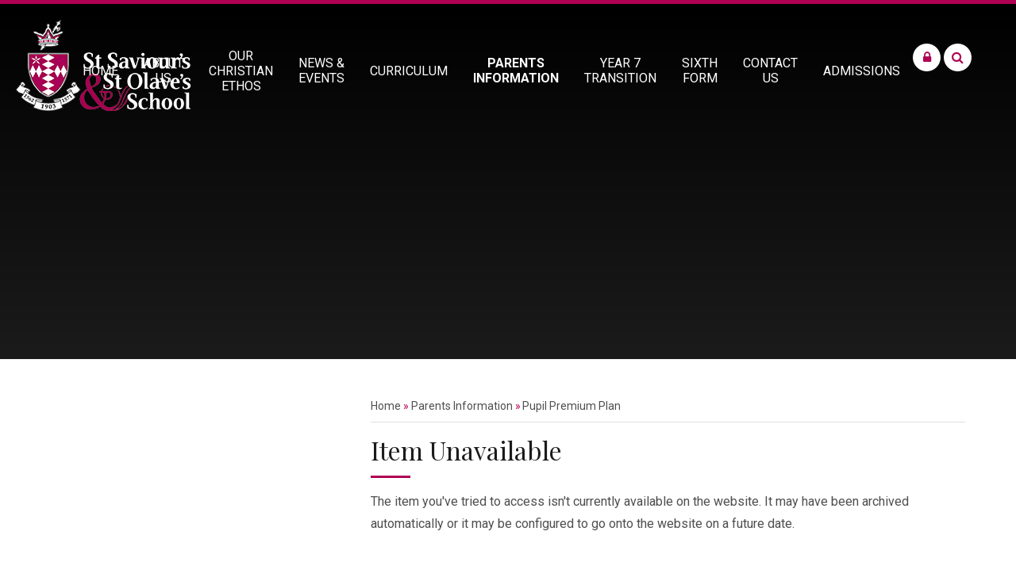

--- FILE ---
content_type: text/html
request_url: https://www.ssso.southwark.sch.uk/page/?title=Year+7+Literacy+and+Numeracy+Catch+Up+Funding&pid=364
body_size: 59214
content:

<!DOCTYPE html>
<!--[if IE 7]><html class="no-ios no-js lte-ie9 lte-ie8 lte-ie7" lang="en" xml:lang="en"><![endif]-->
<!--[if IE 8]><html class="no-ios no-js lte-ie9 lte-ie8"  lang="en" xml:lang="en"><![endif]-->
<!--[if IE 9]><html class="no-ios no-js lte-ie9"  lang="en" xml:lang="en"><![endif]-->
<!--[if !IE]><!--> <html class="no-ios no-js"  lang="en" xml:lang="en"><!--<![endif]-->
	<head>
		<meta http-equiv="X-UA-Compatible" content="IE=edge" />
		<meta http-equiv="content-type" content="text/html; charset=utf-8"/>
		
		<link rel="canonical" href="https://www.ssso.southwark.sch.uk/page/?title=Year+7+Literacy+and+Numeracy+Catch+Up+Funding&amp;pid=364">
		<link rel="stylesheet" integrity="sha512-+L4yy6FRcDGbXJ9mPG8MT/3UCDzwR9gPeyFNMCtInsol++5m3bk2bXWKdZjvybmohrAsn3Ua5x8gfLnbE1YkOg==" crossorigin="anonymous" referrerpolicy="no-referrer" media="screen" href="https://cdnjs.cloudflare.com/ajax/libs/font-awesome/4.5.0/css/font-awesome.min.css?cache=260112">
<!--[if IE 7]><link rel="stylesheet" media="screen" href="https://cdn.juniperwebsites.co.uk/_includes/font-awesome/4.2.0/css/font-awesome-ie7.min.css?cache=v4.6.56.3">
<![endif]-->
		<title>Item Unavailable - St Saviour's & St Olave's School</title>
		
<!--[if IE]>
<script>
console = {log:function(){return;}};
</script>
<![endif]-->

<script>
	var boolItemEditDisabled;
	var boolLanguageMode, boolLanguageEditOriginal;
	var boolViewingConnect;
	var boolConnectDashboard;
	var displayRegions = [];
	var intNewFileCount = 0;
	strItemType = "page";
	strSubItemType = "page";

	var featureSupport = {
		tagging: false,
		eventTagging: false
	};
	var boolLoggedIn = false;
boolAdminMode = false;
	var boolSuperUser = false;
strCookieBarStyle = 'none';
	intParentPageID = "363";
	intCurrentItemID = 364;
	var intCurrentCatID = "";
boolIsHomePage = false;
	boolItemEditDisabled = true;
	boolLanguageEditOriginal=true;
	strCurrentLanguage='en-gb';	strFileAttachmentsUploadLocation = 'bottom';	boolViewingConnect = false;	boolConnectDashboard = false;	var objEditorComponentList = {};

</script>

<script src="https://cdn.juniperwebsites.co.uk/admin/_includes/js/mutation_events.min.js?cache=v4.6.56.3"></script>
<script src="https://cdn.juniperwebsites.co.uk/admin/_includes/js/jquery/jquery.js?cache=v4.6.56.3"></script>
<script src="https://cdn.juniperwebsites.co.uk/admin/_includes/js/jquery/jquery.prefilter.js?cache=v4.6.56.3"></script>
<script src="https://cdn.juniperwebsites.co.uk/admin/_includes/js/jquery/jquery.query.js?cache=v4.6.56.3"></script>
<script src="https://cdn.juniperwebsites.co.uk/admin/_includes/js/jquery/js.cookie.js?cache=v4.6.56.3"></script>
<script src="/_includes/editor/template-javascript.asp?cache=260112"></script>
<script src="/admin/_includes/js/functions/minified/functions.login.new.asp?cache=260112"></script>

  <script>

  </script>
<link href="https://www.ssso.southwark.sch.uk/feeds/pages.asp?pid=364&lang=en" rel="alternate" type="application/rss+xml" title="St Saviour's & St Olave's School - Year 7 Literacy and Numeracy Catch Up Funding - Page Updates"><link href="https://www.ssso.southwark.sch.uk/feeds/comments.asp?title=Year 7 Literacy and Numeracy Catch Up Funding&amp;item=page&amp;pid=364" rel="alternate" type="application/rss+xml" title="St Saviour's & St Olave's School - Year 7 Literacy and Numeracy Catch Up Funding - Page Comments"><link rel="stylesheet" media="screen" href="/_site/css/main.css?cache=260112">


	<meta name="mobile-web-app-capable" content="yes">
	<meta name="apple-mobile-web-app-capable" content="yes">
	<meta name="viewport" content="width=device-width, initial-scale=1, minimum-scale=1, maximum-scale=1">

	<link rel="author" href="/humans.txt">
	<link rel="icon" href="/_site/images/favicons/favicon.ico">
	<link rel="apple-touch-icon" href="/_site/images/favicons/favicon.png">
	<link href='https://fonts.googleapis.com/css?family=Roboto:300,300italic,400,400italic,700,700italic,900,900italic|Playfair+Display:400,400italic,700,700italic' rel='stylesheet' type='text/css'>

	<meta name="google-site-verification" content="o00kQ8D0ffzaHlC2ApFnfuIaTE9tcNPUDL9mQS7mnSY" />
	<link rel="stylesheet" href="/_site/css/print.css" type="text/css" media="print">

	<script type="text/javascript">
	var iOS = ( navigator.userAgent.match(/(iPad|iPhone|iPod)/g) ? true : false );
	if (iOS) { $('html').removeClass('no-ios').addClass('ios'); }
	</script>

<link rel="stylesheet" media="screen" href="https://cdn.juniperwebsites.co.uk/_includes/css/content-blocks.css?cache=v4.6.56.3">
<link rel="stylesheet" media="screen" href="/_includes/css/cookie-colour.asp?cache=260112">
<link rel="stylesheet" media="screen" href="https://cdn.juniperwebsites.co.uk/_includes/css/cookies.css?cache=v4.6.56.3">
<link rel="stylesheet" media="screen" href="https://cdn.juniperwebsites.co.uk/_includes/css/cookies.advanced.css?cache=v4.6.56.3">
<link rel="stylesheet" media="screen" href="https://cdn.juniperwebsites.co.uk/_includes/css/overlord.css?cache=v4.6.56.3">
<link rel="stylesheet" media="screen" href="https://cdn.juniperwebsites.co.uk/_includes/css/templates.css?cache=v4.6.56.3">
<link rel="stylesheet" media="screen" href="/_site/css/attachments.css?cache=260112">
<link rel="stylesheet" media="screen" href="/_site/css/templates.css?cache=260112">
<style>#print_me { display: none;}</style><script src="https://cdn.juniperwebsites.co.uk/admin/_includes/js/modernizr.js?cache=v4.6.56.3"></script>
<script integrity="sha256-oTyWrNiP6Qftu4vs2g0RPCKr3g1a6QTlITNgoebxRc4=" crossorigin="anonymous" referrerpolicy="no-referrer" src="https://code.jquery.com/ui/1.10.4/jquery-ui.min.js?cache=260112"></script>
<script src="https://cdn.juniperwebsites.co.uk/admin/_includes/js/jquery/jquery.ui.timepicker.min.js?cache=v4.6.56.3"></script>
<link rel="stylesheet" media="screen" href="https://cdn.juniperwebsites.co.uk/admin/_includes/css/jquery.ui.timepicker.css?cache=v4.6.56.3">
<script src="https://cdn.juniperwebsites.co.uk/admin/_includes/js/jquery/jquery-ui.touch-punch.min.js?cache=v4.6.56.3"></script>
<link rel="stylesheet" media="screen" href="https://cdn.juniperwebsites.co.uk/admin/_includes/css/jquery-ui.css?cache=v4.6.56.3">
<script src="https://cdn.juniperwebsites.co.uk/_includes/js/swfobject.js?cache=v4.6.56.3"></script>

        <meta property="og:site_name" content="St Saviour's & St Olave's School" />
        <meta property="og:title" content="Item Unavailable" />
        <meta property="og:image" content="https://www.ssso.southwark.sch.uk/_site/images/design/thumbnail.jpg" />
        <meta property="og:type" content="website" />
        <meta property="twitter:card" content="summary" />
</head>


    <body>


<div id="print_me"></div>
<div class="mason mason--inner">

	<section class="access">
		<a class="access__anchor" name="header"></a>
		<a class="access__link" href="#content">Skip to content &darr;</a>
	</section>

	
	
	<section class="menu">
		<nav class="menu__sidebar">
			<ul class="menu__sidebar__list"><li class="menu__sidebar__list__item menu__sidebar__list__item--page_1"><a class="menu__sidebar__list__item__link" id="page_1" href="/"><span>Home</span></a><button class="menu__sidebar__list__item__button" data-tab=".menu__sidebar__list__item--page_1--expand"><i class="menu__sidebar__list__item__button__icon fa fa-angle-down"></i></button></li><li class="menu__sidebar__list__item menu__sidebar__list__item--page_13 menu__sidebar__list__item--subitems"><a class="menu__sidebar__list__item__link" id="page_13" href="/page/?title=About+Us&amp;pid=13"><span>About Us</span></a><button class="menu__sidebar__list__item__button" data-tab=".menu__sidebar__list__item--page_13--expand"><i class="menu__sidebar__list__item__button__icon fa fa-angle-down"></i></button><ul class="menu__sidebar__list__item__sub"><li class="menu__sidebar__list__item menu__sidebar__list__item--page_492"><a class="menu__sidebar__list__item__link" id="page_492" href="/page/?title=Our+Values&amp;pid=492"><span>Our Values</span></a><button class="menu__sidebar__list__item__button" data-tab=".menu__sidebar__list__item--page_492--expand"><i class="menu__sidebar__list__item__button__icon fa fa-angle-down"></i></button></li><li class="menu__sidebar__list__item menu__sidebar__list__item--page_839"><a class="menu__sidebar__list__item__link" id="page_839" href="/page/?title=Our+commitment+to+anti%2Dracism&amp;pid=839"><span>Our commitment to anti-racism</span></a><button class="menu__sidebar__list__item__button" data-tab=".menu__sidebar__list__item--page_839--expand"><i class="menu__sidebar__list__item__button__icon fa fa-angle-down"></i></button></li><li class="menu__sidebar__list__item menu__sidebar__list__item--page_25"><a class="menu__sidebar__list__item__link" id="page_25" href="/page/?title=Examinations&amp;pid=25"><span>Examinations</span></a><button class="menu__sidebar__list__item__button" data-tab=".menu__sidebar__list__item--page_25--expand"><i class="menu__sidebar__list__item__button__icon fa fa-angle-down"></i></button></li><li class="menu__sidebar__list__item menu__sidebar__list__item--page_43"><a class="menu__sidebar__list__item__link" id="page_43" href="/page/?title=Facilities&amp;pid=43"><span>Facilities</span></a><button class="menu__sidebar__list__item__button" data-tab=".menu__sidebar__list__item--page_43--expand"><i class="menu__sidebar__list__item__button__icon fa fa-angle-down"></i></button></li><li class="menu__sidebar__list__item menu__sidebar__list__item--page_51"><a class="menu__sidebar__list__item__link" id="page_51" href="/page/?title=Governing+Body&amp;pid=51"><span>Governing Body</span></a><button class="menu__sidebar__list__item__button" data-tab=".menu__sidebar__list__item--page_51--expand"><i class="menu__sidebar__list__item__button__icon fa fa-angle-down"></i></button></li><li class="menu__sidebar__list__item menu__sidebar__list__item--page_40"><a class="menu__sidebar__list__item__link" id="page_40" href="/page/?title=House+System&amp;pid=40"><span>House System</span></a><button class="menu__sidebar__list__item__button" data-tab=".menu__sidebar__list__item--page_40--expand"><i class="menu__sidebar__list__item__button__icon fa fa-angle-down"></i></button></li><li class="menu__sidebar__list__item menu__sidebar__list__item--page_825"><a class="menu__sidebar__list__item__link" id="page_825" href="/page/?title=Inspection+Reports&amp;pid=825"><span>Inspection Reports</span></a><button class="menu__sidebar__list__item__button" data-tab=".menu__sidebar__list__item--page_825--expand"><i class="menu__sidebar__list__item__button__icon fa fa-angle-down"></i></button></li><li class="menu__sidebar__list__item menu__sidebar__list__item--page_35"><a class="menu__sidebar__list__item__link" id="page_35" href="/page/?title=S%2ES%2ES%2EO%2E+Old+Girls+Association&amp;pid=35"><span>S.S.S.O. Old Girls Association</span></a><button class="menu__sidebar__list__item__button" data-tab=".menu__sidebar__list__item--page_35--expand"><i class="menu__sidebar__list__item__button__icon fa fa-angle-down"></i></button></li><li class="menu__sidebar__list__item menu__sidebar__list__item--page_32"><a class="menu__sidebar__list__item__link" id="page_32" href="/page/?title=School+History&amp;pid=32"><span>School History</span></a><button class="menu__sidebar__list__item__button" data-tab=".menu__sidebar__list__item--page_32--expand"><i class="menu__sidebar__list__item__button__icon fa fa-angle-down"></i></button></li><li class="menu__sidebar__list__item menu__sidebar__list__item--page_33"><a class="menu__sidebar__list__item__link" id="page_33" href="/page/?title=School+Links&amp;pid=33"><span>School Links</span></a><button class="menu__sidebar__list__item__button" data-tab=".menu__sidebar__list__item--page_33--expand"><i class="menu__sidebar__list__item__button__icon fa fa-angle-down"></i></button></li><li class="menu__sidebar__list__item menu__sidebar__list__item--page_48"><a class="menu__sidebar__list__item__link" id="page_48" href="/page/?title=School+Productions&amp;pid=48"><span>School Productions</span></a><button class="menu__sidebar__list__item__button" data-tab=".menu__sidebar__list__item--page_48--expand"><i class="menu__sidebar__list__item__button__icon fa fa-angle-down"></i></button></li><li class="menu__sidebar__list__item menu__sidebar__list__item--page_514"><a class="menu__sidebar__list__item__link" id="page_514" href="/page/?title=Uniform&amp;pid=514"><span>Uniform</span></a><button class="menu__sidebar__list__item__button" data-tab=".menu__sidebar__list__item--page_514--expand"><i class="menu__sidebar__list__item__button__icon fa fa-angle-down"></i></button></li><li class="menu__sidebar__list__item menu__sidebar__list__item--page_36"><a class="menu__sidebar__list__item__link" id="page_36" href="/page/?title=Woodard+Schools&amp;pid=36"><span>Woodard Schools</span></a><button class="menu__sidebar__list__item__button" data-tab=".menu__sidebar__list__item--page_36--expand"><i class="menu__sidebar__list__item__button__icon fa fa-angle-down"></i></button></li><li class="menu__sidebar__list__item menu__sidebar__list__item--page_754"><a class="menu__sidebar__list__item__link" id="page_754" href="/page/?title=Financial&amp;pid=754"><span>Financial</span></a><button class="menu__sidebar__list__item__button" data-tab=".menu__sidebar__list__item--page_754--expand"><i class="menu__sidebar__list__item__button__icon fa fa-angle-down"></i></button></li><li class="menu__sidebar__list__item menu__sidebar__list__item--page_636"><a class="menu__sidebar__list__item__link" id="page_636" href="/page/?title=St%2E+Saviour%27s+%26amp%3B+St%2E+Olave%27s+%2D+Video&amp;pid=636"><span>St. Saviour's &amp; St. Olave's - Video</span></a><button class="menu__sidebar__list__item__button" data-tab=".menu__sidebar__list__item--page_636--expand"><i class="menu__sidebar__list__item__button__icon fa fa-angle-down"></i></button></li></ul></li><li class="menu__sidebar__list__item menu__sidebar__list__item--page_869 menu__sidebar__list__item--subitems"><a class="menu__sidebar__list__item__link" id="page_869" href="/page/?title=Our+Christian+Ethos&amp;pid=869"><span>Our Christian Ethos</span></a><button class="menu__sidebar__list__item__button" data-tab=".menu__sidebar__list__item--page_869--expand"><i class="menu__sidebar__list__item__button__icon fa fa-angle-down"></i></button><ul class="menu__sidebar__list__item__sub"><li class="menu__sidebar__list__item menu__sidebar__list__item--page_21"><a class="menu__sidebar__list__item__link" id="page_21" href="/page/?title=Assemblies&amp;pid=21"><span>Assemblies</span></a><button class="menu__sidebar__list__item__button" data-tab=".menu__sidebar__list__item--page_21--expand"><i class="menu__sidebar__list__item__button__icon fa fa-angle-down"></i></button></li><li class="menu__sidebar__list__item menu__sidebar__list__item--page_749"><a class="menu__sidebar__list__item__link" id="page_749" href="/page/?title=Bereavement+Resources+for+Young+People&amp;pid=749"><span>Bereavement Resources for Young People</span></a><button class="menu__sidebar__list__item__button" data-tab=".menu__sidebar__list__item--page_749--expand"><i class="menu__sidebar__list__item__button__icon fa fa-angle-down"></i></button></li><li class="menu__sidebar__list__item menu__sidebar__list__item--page_866"><a class="menu__sidebar__list__item__link" id="page_866" href="/page/?title=Lunch+Time+Bible+Study&amp;pid=866"><span>Lunch Time Bible Study</span></a><button class="menu__sidebar__list__item__button" data-tab=".menu__sidebar__list__item--page_866--expand"><i class="menu__sidebar__list__item__button__icon fa fa-angle-down"></i></button></li><li class="menu__sidebar__list__item menu__sidebar__list__item--page_20"><a class="menu__sidebar__list__item__link" id="page_20" href="/page/?title=Prayers&amp;pid=20"><span>Prayers</span></a><button class="menu__sidebar__list__item__button" data-tab=".menu__sidebar__list__item--page_20--expand"><i class="menu__sidebar__list__item__button__icon fa fa-angle-down"></i></button></li><li class="menu__sidebar__list__item menu__sidebar__list__item--page_19"><a class="menu__sidebar__list__item__link" id="page_19" href="/page/?title=Thought+For+The+Day&amp;pid=19"><span>Thought For The Day</span></a><button class="menu__sidebar__list__item__button" data-tab=".menu__sidebar__list__item--page_19--expand"><i class="menu__sidebar__list__item__button__icon fa fa-angle-down"></i></button></li><li class="menu__sidebar__list__item menu__sidebar__list__item--page_22"><a class="menu__sidebar__list__item__link" id="page_22" href="/page/?title=Services&amp;pid=22"><span>Services</span></a><button class="menu__sidebar__list__item__button" data-tab=".menu__sidebar__list__item--page_22--expand"><i class="menu__sidebar__list__item__button__icon fa fa-angle-down"></i></button></li><li class="menu__sidebar__list__item menu__sidebar__list__item--page_23"><a class="menu__sidebar__list__item__link" id="page_23" href="/page/?title=Chaplaincy&amp;pid=23"><span>Chaplaincy</span></a><button class="menu__sidebar__list__item__button" data-tab=".menu__sidebar__list__item--page_23--expand"><i class="menu__sidebar__list__item__button__icon fa fa-angle-down"></i></button></li></ul></li><li class="menu__sidebar__list__item menu__sidebar__list__item--page_3 menu__sidebar__list__item--subitems"><a class="menu__sidebar__list__item__link" id="page_3" href="/page/?title=News+%26amp%3B+Events&amp;pid=3"><span>News &amp; Events</span></a><button class="menu__sidebar__list__item__button" data-tab=".menu__sidebar__list__item--page_3--expand"><i class="menu__sidebar__list__item__button__icon fa fa-angle-down"></i></button><ul class="menu__sidebar__list__item__sub"><li class="menu__sidebar__list__item menu__sidebar__list__item--news_category_5"><a class="menu__sidebar__list__item__link" id="news_category_5" href="/news/?pid=3&amp;nid=5"><span>Latest News</span></a><button class="menu__sidebar__list__item__button" data-tab=".menu__sidebar__list__item--news_category_5--expand"><i class="menu__sidebar__list__item__button__icon fa fa-angle-down"></i></button></li><li class="menu__sidebar__list__item menu__sidebar__list__item--url_1"><a class="menu__sidebar__list__item__link" id="url_1" href="/calendar/?calid=1,2,4&amp;pid=3&amp;viewid=1"><span>School Calendar</span></a><button class="menu__sidebar__list__item__button" data-tab=".menu__sidebar__list__item--url_1--expand"><i class="menu__sidebar__list__item__button__icon fa fa-angle-down"></i></button></li><li class="menu__sidebar__list__item menu__sidebar__list__item--page_61"><a class="menu__sidebar__list__item__link" id="page_61" href="/page/?title=School+Newsletter&amp;pid=61"><span>School Newsletter</span></a><button class="menu__sidebar__list__item__button" data-tab=".menu__sidebar__list__item--page_61--expand"><i class="menu__sidebar__list__item__button__icon fa fa-angle-down"></i></button></li><li class="menu__sidebar__list__item menu__sidebar__list__item--page_541"><a class="menu__sidebar__list__item__link" id="page_541" href="/page/?title=School+News+App&amp;pid=541"><span>School News App</span></a><button class="menu__sidebar__list__item__button" data-tab=".menu__sidebar__list__item--page_541--expand"><i class="menu__sidebar__list__item__button__icon fa fa-angle-down"></i></button></li><li class="menu__sidebar__list__item menu__sidebar__list__item--page_771"><a class="menu__sidebar__list__item__link" id="page_771" href="/page/?title=Winnie+%2D+the+therapy+dog&amp;pid=771"><span>Winnie - the therapy dog</span></a><button class="menu__sidebar__list__item__button" data-tab=".menu__sidebar__list__item--page_771--expand"><i class="menu__sidebar__list__item__button__icon fa fa-angle-down"></i></button></li></ul></li><li class="menu__sidebar__list__item menu__sidebar__list__item--page_63 menu__sidebar__list__item--subitems"><a class="menu__sidebar__list__item__link" id="page_63" href="/page/?title=Curriculum&amp;pid=63"><span>Curriculum</span></a><button class="menu__sidebar__list__item__button" data-tab=".menu__sidebar__list__item--page_63--expand"><i class="menu__sidebar__list__item__button__icon fa fa-angle-down"></i></button><ul class="menu__sidebar__list__item__sub"><li class="menu__sidebar__list__item menu__sidebar__list__item--page_117"><a class="menu__sidebar__list__item__link" id="page_117" href="/page/?title=Art&amp;pid=117"><span>Art</span></a><button class="menu__sidebar__list__item__button" data-tab=".menu__sidebar__list__item--page_117--expand"><i class="menu__sidebar__list__item__button__icon fa fa-angle-down"></i></button></li><li class="menu__sidebar__list__item menu__sidebar__list__item--page_185"><a class="menu__sidebar__list__item__link" id="page_185" href="/page/?title=Computer+Science&amp;pid=185"><span>Computer Science</span></a><button class="menu__sidebar__list__item__button" data-tab=".menu__sidebar__list__item--page_185--expand"><i class="menu__sidebar__list__item__button__icon fa fa-angle-down"></i></button></li><li class="menu__sidebar__list__item menu__sidebar__list__item--page_127"><a class="menu__sidebar__list__item__link" id="page_127" href="/page/?title=Design+%26amp%3B+Technology&amp;pid=127"><span>Design &amp; Technology</span></a><button class="menu__sidebar__list__item__button" data-tab=".menu__sidebar__list__item--page_127--expand"><i class="menu__sidebar__list__item__button__icon fa fa-angle-down"></i></button></li><li class="menu__sidebar__list__item menu__sidebar__list__item--page_142"><a class="menu__sidebar__list__item__link" id="page_142" href="/page/?title=Drama&amp;pid=142"><span>Drama</span></a><button class="menu__sidebar__list__item__button" data-tab=".menu__sidebar__list__item--page_142--expand"><i class="menu__sidebar__list__item__button__icon fa fa-angle-down"></i></button></li><li class="menu__sidebar__list__item menu__sidebar__list__item--page_803"><a class="menu__sidebar__list__item__link" id="page_803" href="/page/?title=Economics&amp;pid=803"><span>Economics</span></a><button class="menu__sidebar__list__item__button" data-tab=".menu__sidebar__list__item--page_803--expand"><i class="menu__sidebar__list__item__button__icon fa fa-angle-down"></i></button></li><li class="menu__sidebar__list__item menu__sidebar__list__item--page_153"><a class="menu__sidebar__list__item__link" id="page_153" href="/page/?title=English&amp;pid=153"><span>English</span></a><button class="menu__sidebar__list__item__button" data-tab=".menu__sidebar__list__item--page_153--expand"><i class="menu__sidebar__list__item__button__icon fa fa-angle-down"></i></button></li><li class="menu__sidebar__list__item menu__sidebar__list__item--page_159"><a class="menu__sidebar__list__item__link" id="page_159" href="/page/?title=Geography&amp;pid=159"><span>Geography</span></a><button class="menu__sidebar__list__item__button" data-tab=".menu__sidebar__list__item--page_159--expand"><i class="menu__sidebar__list__item__button__icon fa fa-angle-down"></i></button></li><li class="menu__sidebar__list__item menu__sidebar__list__item--page_167"><a class="menu__sidebar__list__item__link" id="page_167" href="/page/?title=Health+and+Social+Care&amp;pid=167"><span>Health and Social Care</span></a><button class="menu__sidebar__list__item__button" data-tab=".menu__sidebar__list__item--page_167--expand"><i class="menu__sidebar__list__item__button__icon fa fa-angle-down"></i></button></li><li class="menu__sidebar__list__item menu__sidebar__list__item--page_172"><a class="menu__sidebar__list__item__link" id="page_172" href="/page/?title=History&amp;pid=172"><span>History</span></a><button class="menu__sidebar__list__item__button" data-tab=".menu__sidebar__list__item--page_172--expand"><i class="menu__sidebar__list__item__button__icon fa fa-angle-down"></i></button></li><li class="menu__sidebar__list__item menu__sidebar__list__item--page_210"><a class="menu__sidebar__list__item__link" id="page_210" href="/page/?title=Learning+Support&amp;pid=210"><span>Learning Support</span></a><button class="menu__sidebar__list__item__button" data-tab=".menu__sidebar__list__item--page_210--expand"><i class="menu__sidebar__list__item__button__icon fa fa-angle-down"></i></button></li><li class="menu__sidebar__list__item menu__sidebar__list__item--page_218"><a class="menu__sidebar__list__item__link" id="page_218" href="/page/?title=Library&amp;pid=218"><span>Library</span></a><button class="menu__sidebar__list__item__button" data-tab=".menu__sidebar__list__item--page_218--expand"><i class="menu__sidebar__list__item__button__icon fa fa-angle-down"></i></button></li><li class="menu__sidebar__list__item menu__sidebar__list__item--page_64"><a class="menu__sidebar__list__item__link" id="page_64" href="/page/?title=Mathematics&amp;pid=64"><span>Mathematics</span></a><button class="menu__sidebar__list__item__button" data-tab=".menu__sidebar__list__item--page_64--expand"><i class="menu__sidebar__list__item__button__icon fa fa-angle-down"></i></button></li><li class="menu__sidebar__list__item menu__sidebar__list__item--page_239"><a class="menu__sidebar__list__item__link" id="page_239" href="/page/?title=Modern+Foreign+Languages&amp;pid=239"><span>Modern Foreign Languages</span></a><button class="menu__sidebar__list__item__button" data-tab=".menu__sidebar__list__item--page_239--expand"><i class="menu__sidebar__list__item__button__icon fa fa-angle-down"></i></button></li><li class="menu__sidebar__list__item menu__sidebar__list__item--page_274"><a class="menu__sidebar__list__item__link" id="page_274" href="/page/?title=Music&amp;pid=274"><span>Music</span></a><button class="menu__sidebar__list__item__button" data-tab=".menu__sidebar__list__item--page_274--expand"><i class="menu__sidebar__list__item__button__icon fa fa-angle-down"></i></button></li><li class="menu__sidebar__list__item menu__sidebar__list__item--page_326"><a class="menu__sidebar__list__item__link" id="page_326" href="/page/?title=Photography&amp;pid=326"><span>Photography</span></a><button class="menu__sidebar__list__item__button" data-tab=".menu__sidebar__list__item--page_326--expand"><i class="menu__sidebar__list__item__button__icon fa fa-angle-down"></i></button></li><li class="menu__sidebar__list__item menu__sidebar__list__item--page_286"><a class="menu__sidebar__list__item__link" id="page_286" href="/page/?title=Physical+Education&amp;pid=286"><span>Physical Education</span></a><button class="menu__sidebar__list__item__button" data-tab=".menu__sidebar__list__item--page_286--expand"><i class="menu__sidebar__list__item__button__icon fa fa-angle-down"></i></button></li><li class="menu__sidebar__list__item menu__sidebar__list__item--page_298"><a class="menu__sidebar__list__item__link" id="page_298" href="/page/?title=PSHCE&amp;pid=298"><span>PSHCE</span></a><button class="menu__sidebar__list__item__button" data-tab=".menu__sidebar__list__item--page_298--expand"><i class="menu__sidebar__list__item__button__icon fa fa-angle-down"></i></button></li><li class="menu__sidebar__list__item menu__sidebar__list__item--page_299"><a class="menu__sidebar__list__item__link" id="page_299" href="/page/?title=Religious+Studies&amp;pid=299"><span>Religious Studies</span></a><button class="menu__sidebar__list__item__button" data-tab=".menu__sidebar__list__item--page_299--expand"><i class="menu__sidebar__list__item__button__icon fa fa-angle-down"></i></button></li><li class="menu__sidebar__list__item menu__sidebar__list__item--page_102"><a class="menu__sidebar__list__item__link" id="page_102" href="/page/?title=Science&amp;pid=102"><span>Science</span></a><button class="menu__sidebar__list__item__button" data-tab=".menu__sidebar__list__item--page_102--expand"><i class="menu__sidebar__list__item__button__icon fa fa-angle-down"></i></button></li><li class="menu__sidebar__list__item menu__sidebar__list__item--page_311"><a class="menu__sidebar__list__item__link" id="page_311" href="/page/?title=Social+Sciences&amp;pid=311"><span>Social Sciences</span></a><button class="menu__sidebar__list__item__button" data-tab=".menu__sidebar__list__item--page_311--expand"><i class="menu__sidebar__list__item__button__icon fa fa-angle-down"></i></button></li></ul></li><li class="menu__sidebar__list__item menu__sidebar__list__item--page_328 menu__sidebar__list__item--subitems menu__sidebar__list__item--selected"><a class="menu__sidebar__list__item__link" id="page_328" href="/page/?title=Parents+Information&amp;pid=328"><span>Parents Information</span></a><button class="menu__sidebar__list__item__button" data-tab=".menu__sidebar__list__item--page_328--expand"><i class="menu__sidebar__list__item__button__icon fa fa-angle-down"></i></button><ul class="menu__sidebar__list__item__sub"><li class="menu__sidebar__list__item menu__sidebar__list__item--page_329"><a class="menu__sidebar__list__item__link" id="page_329" href="/page/?title=After+School+Clubs+and+Enrichment&amp;pid=329"><span>After School Clubs and Enrichment</span></a><button class="menu__sidebar__list__item__button" data-tab=".menu__sidebar__list__item--page_329--expand"><i class="menu__sidebar__list__item__button__icon fa fa-angle-down"></i></button></li><li class="menu__sidebar__list__item menu__sidebar__list__item--page_571"><a class="menu__sidebar__list__item__link" id="page_571" href="/page/?title=Careers&amp;pid=571"><span>Careers</span></a><button class="menu__sidebar__list__item__button" data-tab=".menu__sidebar__list__item--page_571--expand"><i class="menu__sidebar__list__item__button__icon fa fa-angle-down"></i></button></li><li class="menu__sidebar__list__item menu__sidebar__list__item--page_331"><a class="menu__sidebar__list__item__link" id="page_331" href="/page/?title=Homework&amp;pid=331"><span>Homework</span></a><button class="menu__sidebar__list__item__button" data-tab=".menu__sidebar__list__item--page_331--expand"><i class="menu__sidebar__list__item__button__icon fa fa-angle-down"></i></button></li><li class="menu__sidebar__list__item menu__sidebar__list__item--page_491"><a class="menu__sidebar__list__item__link" id="page_491" href="/page/?title=Leave+of+Absence+Request&amp;pid=491"><span>Leave of Absence Request</span></a><button class="menu__sidebar__list__item__button" data-tab=".menu__sidebar__list__item--page_491--expand"><i class="menu__sidebar__list__item__button__icon fa fa-angle-down"></i></button></li><li class="menu__sidebar__list__item menu__sidebar__list__item--page_362"><a class="menu__sidebar__list__item__link" id="page_362" href="/page/?title=Letters+to+Parents&amp;pid=362"><span>Letters to Parents</span></a><button class="menu__sidebar__list__item__button" data-tab=".menu__sidebar__list__item--page_362--expand"><i class="menu__sidebar__list__item__button__icon fa fa-angle-down"></i></button></li><li class="menu__sidebar__list__item menu__sidebar__list__item--page_354"><a class="menu__sidebar__list__item__link" id="page_354" href="/page/?title=Meals&amp;pid=354"><span>Meals</span></a><button class="menu__sidebar__list__item__button" data-tab=".menu__sidebar__list__item--page_354--expand"><i class="menu__sidebar__list__item__button__icon fa fa-angle-down"></i></button></li><li class="menu__sidebar__list__item menu__sidebar__list__item--page_358"><a class="menu__sidebar__list__item__link" id="page_358" href="/page/?title=Online+Safety&amp;pid=358"><span>Online Safety</span></a><button class="menu__sidebar__list__item__button" data-tab=".menu__sidebar__list__item--page_358--expand"><i class="menu__sidebar__list__item__button__icon fa fa-angle-down"></i></button></li><li class="menu__sidebar__list__item menu__sidebar__list__item--page_356"><a class="menu__sidebar__list__item__link" id="page_356" href="/page/?title=Parent+View&amp;pid=356"><span>Parent View</span></a><button class="menu__sidebar__list__item__button" data-tab=".menu__sidebar__list__item--page_356--expand"><i class="menu__sidebar__list__item__button__icon fa fa-angle-down"></i></button></li><li class="menu__sidebar__list__item menu__sidebar__list__item--page_335"><a class="menu__sidebar__list__item__link" id="page_335" href="/page/?title=Parents+and+Friends%27+Association&amp;pid=335"><span>Parents and Friends' Association</span></a><button class="menu__sidebar__list__item__button" data-tab=".menu__sidebar__list__item--page_335--expand"><i class="menu__sidebar__list__item__button__icon fa fa-angle-down"></i></button></li><li class="menu__sidebar__list__item menu__sidebar__list__item--page_508"><a class="menu__sidebar__list__item__link" id="page_508" href="/page/?title=Pastoral+Care&amp;pid=508"><span>Pastoral Care</span></a><button class="menu__sidebar__list__item__button" data-tab=".menu__sidebar__list__item--page_508--expand"><i class="menu__sidebar__list__item__button__icon fa fa-angle-down"></i></button></li><li class="menu__sidebar__list__item menu__sidebar__list__item--page_336"><a class="menu__sidebar__list__item__link" id="page_336" href="/page/?title=Policies&amp;pid=336"><span>Policies</span></a><button class="menu__sidebar__list__item__button" data-tab=".menu__sidebar__list__item--page_336--expand"><i class="menu__sidebar__list__item__button__icon fa fa-angle-down"></i></button></li><li class="menu__sidebar__list__item menu__sidebar__list__item--page_363 menu__sidebar__list__item--selected"><a class="menu__sidebar__list__item__link" id="page_363" href="/page/?title=Pupil+Premium+Plan&amp;pid=363"><span>Pupil Premium Plan</span></a><button class="menu__sidebar__list__item__button" data-tab=".menu__sidebar__list__item--page_363--expand"><i class="menu__sidebar__list__item__button__icon fa fa-angle-down"></i></button></li><li class="menu__sidebar__list__item menu__sidebar__list__item--page_332"><a class="menu__sidebar__list__item__link" id="page_332" href="/page/?title=Reporting+Absence&amp;pid=332"><span>Reporting Absence</span></a><button class="menu__sidebar__list__item__button" data-tab=".menu__sidebar__list__item--page_332--expand"><i class="menu__sidebar__list__item__button__icon fa fa-angle-down"></i></button></li><li class="menu__sidebar__list__item menu__sidebar__list__item--page_731"><a class="menu__sidebar__list__item__link" id="page_731" href="/page/?title=Safe+Travel+to+School&amp;pid=731"><span>Safe Travel to School</span></a><button class="menu__sidebar__list__item__button" data-tab=".menu__sidebar__list__item--page_731--expand"><i class="menu__sidebar__list__item__button__icon fa fa-angle-down"></i></button></li><li class="menu__sidebar__list__item menu__sidebar__list__item--page_333"><a class="menu__sidebar__list__item__link" id="page_333" href="/page/?title=Safeguarding&amp;pid=333"><span>Safeguarding</span></a><button class="menu__sidebar__list__item__button" data-tab=".menu__sidebar__list__item--page_333--expand"><i class="menu__sidebar__list__item__button__icon fa fa-angle-down"></i></button></li><li class="menu__sidebar__list__item menu__sidebar__list__item--page_334"><a class="menu__sidebar__list__item__link" id="page_334" href="/page/?title=Term+Dates&amp;pid=334"><span>Term Dates</span></a><button class="menu__sidebar__list__item__button" data-tab=".menu__sidebar__list__item--page_334--expand"><i class="menu__sidebar__list__item__button__icon fa fa-angle-down"></i></button></li><li class="menu__sidebar__list__item menu__sidebar__list__item--page_355"><a class="menu__sidebar__list__item__link" id="page_355" href="/page/?title=Times+of+day&amp;pid=355"><span>Times of day</span></a><button class="menu__sidebar__list__item__button" data-tab=".menu__sidebar__list__item--page_355--expand"><i class="menu__sidebar__list__item__button__icon fa fa-angle-down"></i></button></li><li class="menu__sidebar__list__item menu__sidebar__list__item--page_365"><a class="menu__sidebar__list__item__link" id="page_365" href="/page/?title=Trips&amp;pid=365"><span>Trips</span></a><button class="menu__sidebar__list__item__button" data-tab=".menu__sidebar__list__item--page_365--expand"><i class="menu__sidebar__list__item__button__icon fa fa-angle-down"></i></button></li><li class="menu__sidebar__list__item menu__sidebar__list__item--page_351"><a class="menu__sidebar__list__item__link" id="page_351" href="/page/?title=Uniform&amp;pid=351"><span>Uniform</span></a><button class="menu__sidebar__list__item__button" data-tab=".menu__sidebar__list__item--page_351--expand"><i class="menu__sidebar__list__item__button__icon fa fa-angle-down"></i></button></li><li class="menu__sidebar__list__item menu__sidebar__list__item--page_353"><a class="menu__sidebar__list__item__link" id="page_353" href="/page/?title=Updating+Personal+Information&amp;pid=353"><span>Updating Personal Information</span></a><button class="menu__sidebar__list__item__button" data-tab=".menu__sidebar__list__item--page_353--expand"><i class="menu__sidebar__list__item__button__icon fa fa-angle-down"></i></button></li><li class="menu__sidebar__list__item menu__sidebar__list__item--page_698"><a class="menu__sidebar__list__item__link" id="page_698" href="/page/?title=WELLBEING&amp;pid=698"><span>WELLBEING</span></a><button class="menu__sidebar__list__item__button" data-tab=".menu__sidebar__list__item--page_698--expand"><i class="menu__sidebar__list__item__button__icon fa fa-angle-down"></i></button></li></ul></li><li class="menu__sidebar__list__item menu__sidebar__list__item--page_861"><a class="menu__sidebar__list__item__link" id="page_861" href="/page/?title=Year+7+Transition&amp;pid=861"><span>Year 7 Transition</span></a><button class="menu__sidebar__list__item__button" data-tab=".menu__sidebar__list__item--page_861--expand"><i class="menu__sidebar__list__item__button__icon fa fa-angle-down"></i></button></li><li class="menu__sidebar__list__item menu__sidebar__list__item--page_366 menu__sidebar__list__item--subitems"><a class="menu__sidebar__list__item__link" id="page_366" href="/page/?title=Sixth+Form&amp;pid=366"><span>Sixth Form</span></a><button class="menu__sidebar__list__item__button" data-tab=".menu__sidebar__list__item--page_366--expand"><i class="menu__sidebar__list__item__button__icon fa fa-angle-down"></i></button><ul class="menu__sidebar__list__item__sub"><li class="menu__sidebar__list__item menu__sidebar__list__item--page_369"><a class="menu__sidebar__list__item__link" id="page_369" href="/page/?title=Sixth+Form+Admissions&amp;pid=369"><span>Sixth Form Admissions</span></a><button class="menu__sidebar__list__item__button" data-tab=".menu__sidebar__list__item--page_369--expand"><i class="menu__sidebar__list__item__button__icon fa fa-angle-down"></i></button></li><li class="menu__sidebar__list__item menu__sidebar__list__item--page_602"><a class="menu__sidebar__list__item__link" id="page_602" href="/page/?title=Subjects&amp;pid=602"><span>Subjects</span></a><button class="menu__sidebar__list__item__button" data-tab=".menu__sidebar__list__item--page_602--expand"><i class="menu__sidebar__list__item__button__icon fa fa-angle-down"></i></button></li><li class="menu__sidebar__list__item menu__sidebar__list__item--page_603"><a class="menu__sidebar__list__item__link" id="page_603" href="/page/?title=Futures&amp;pid=603"><span>Futures</span></a><button class="menu__sidebar__list__item__button" data-tab=".menu__sidebar__list__item--page_603--expand"><i class="menu__sidebar__list__item__button__icon fa fa-angle-down"></i></button></li><li class="menu__sidebar__list__item menu__sidebar__list__item--page_604"><a class="menu__sidebar__list__item__link" id="page_604" href="/page/?title=Future+First+Alumnae+Network&amp;pid=604"><span>Future First Alumnae Network</span></a><button class="menu__sidebar__list__item__button" data-tab=".menu__sidebar__list__item--page_604--expand"><i class="menu__sidebar__list__item__button__icon fa fa-angle-down"></i></button></li><li class="menu__sidebar__list__item menu__sidebar__list__item--page_605"><a class="menu__sidebar__list__item__link" id="page_605" href="/page/?title=Leadership&amp;pid=605"><span>Leadership</span></a><button class="menu__sidebar__list__item__button" data-tab=".menu__sidebar__list__item--page_605--expand"><i class="menu__sidebar__list__item__button__icon fa fa-angle-down"></i></button></li><li class="menu__sidebar__list__item menu__sidebar__list__item--page_746"><a class="menu__sidebar__list__item__link" id="page_746" href="/page/?title=16+%2D+19+Bursary&amp;pid=746"><span>16 - 19 Bursary</span></a><button class="menu__sidebar__list__item__button" data-tab=".menu__sidebar__list__item--page_746--expand"><i class="menu__sidebar__list__item__button__icon fa fa-angle-down"></i></button></li><li class="menu__sidebar__list__item menu__sidebar__list__item--page_752"><a class="menu__sidebar__list__item__link" id="page_752" href="/page/?title=16+%2D+19+Tuition+Fund&amp;pid=752"><span>16 - 19 Tuition Fund</span></a><button class="menu__sidebar__list__item__button" data-tab=".menu__sidebar__list__item--page_752--expand"><i class="menu__sidebar__list__item__button__icon fa fa-angle-down"></i></button></li><li class="menu__sidebar__list__item menu__sidebar__list__item--page_775"><a class="menu__sidebar__list__item__link" id="page_775" href="/page/?title=bLANK&amp;pid=775"><span>bLANK</span></a><button class="menu__sidebar__list__item__button" data-tab=".menu__sidebar__list__item--page_775--expand"><i class="menu__sidebar__list__item__button__icon fa fa-angle-down"></i></button></li><li class="menu__sidebar__list__item menu__sidebar__list__item--page_606"><a class="menu__sidebar__list__item__link" id="page_606" href="/page/?title=Enrichment&amp;pid=606"><span>Enrichment</span></a><button class="menu__sidebar__list__item__button" data-tab=".menu__sidebar__list__item--page_606--expand"><i class="menu__sidebar__list__item__button__icon fa fa-angle-down"></i></button></li><li class="menu__sidebar__list__item menu__sidebar__list__item--page_819"><a class="menu__sidebar__list__item__link" id="page_819" href="/page/?title=Scholarships+and+Bursaries&amp;pid=819"><span>Scholarships and Bursaries</span></a><button class="menu__sidebar__list__item__button" data-tab=".menu__sidebar__list__item--page_819--expand"><i class="menu__sidebar__list__item__button__icon fa fa-angle-down"></i></button></li><li class="menu__sidebar__list__item menu__sidebar__list__item--page_852"><a class="menu__sidebar__list__item__link" id="page_852" href="/page/?title=Sixth+Form+Prospectus&amp;pid=852"><span>Sixth Form Prospectus</span></a><button class="menu__sidebar__list__item__button" data-tab=".menu__sidebar__list__item--page_852--expand"><i class="menu__sidebar__list__item__button__icon fa fa-angle-down"></i></button></li></ul></li><li class="menu__sidebar__list__item menu__sidebar__list__item--page_2 menu__sidebar__list__item--subitems"><a class="menu__sidebar__list__item__link" id="page_2" href="/page/?title=Contact+Us&amp;pid=2"><span>Contact Us</span></a><button class="menu__sidebar__list__item__button" data-tab=".menu__sidebar__list__item--page_2--expand"><i class="menu__sidebar__list__item__button__icon fa fa-angle-down"></i></button><ul class="menu__sidebar__list__item__sub"><li class="menu__sidebar__list__item menu__sidebar__list__item--page_638"><a class="menu__sidebar__list__item__link" id="page_638" href="/page/?title=Staff+Contacts&amp;pid=638"><span>Staff Contacts</span></a><button class="menu__sidebar__list__item__button" data-tab=".menu__sidebar__list__item--page_638--expand"><i class="menu__sidebar__list__item__button__icon fa fa-angle-down"></i></button></li></ul></li><li class="menu__sidebar__list__item menu__sidebar__list__item--page_734 menu__sidebar__list__item--subitems"><a class="menu__sidebar__list__item__link" id="page_734" href="/page/?title=Admissions&amp;pid=734"><span>Admissions</span></a><button class="menu__sidebar__list__item__button" data-tab=".menu__sidebar__list__item--page_734--expand"><i class="menu__sidebar__list__item__button__icon fa fa-angle-down"></i></button><ul class="menu__sidebar__list__item__sub"><li class="menu__sidebar__list__item menu__sidebar__list__item--page_16"><a class="menu__sidebar__list__item__link" id="page_16" href="/page/?title=Supplementary+Information+Form&amp;pid=16"><span>Supplementary Information Form</span></a><button class="menu__sidebar__list__item__button" data-tab=".menu__sidebar__list__item--page_16--expand"><i class="menu__sidebar__list__item__button__icon fa fa-angle-down"></i></button></li><li class="menu__sidebar__list__item menu__sidebar__list__item--page_361"><a class="menu__sidebar__list__item__link" id="page_361" href="/page/?title=Open+Sessions+2025%2F26&amp;pid=361"><span>Open Sessions 2025/26</span></a><button class="menu__sidebar__list__item__button" data-tab=".menu__sidebar__list__item--page_361--expand"><i class="menu__sidebar__list__item__button__icon fa fa-angle-down"></i></button></li><li class="menu__sidebar__list__item menu__sidebar__list__item--page_851"><a class="menu__sidebar__list__item__link" id="page_851" href="/page/?title=Admissions+%2B&amp;pid=851"><span>Admissions +</span></a><button class="menu__sidebar__list__item__button" data-tab=".menu__sidebar__list__item--page_851--expand"><i class="menu__sidebar__list__item__button__icon fa fa-angle-down"></i></button></li><li class="menu__sidebar__list__item menu__sidebar__list__item--page_874"><a class="menu__sidebar__list__item__link" id="page_874" href="/page/?title=Admissions+Consultation&amp;pid=874"><span>Admissions Consultation</span></a><button class="menu__sidebar__list__item__button" data-tab=".menu__sidebar__list__item--page_874--expand"><i class="menu__sidebar__list__item__button__icon fa fa-angle-down"></i></button></li><li class="menu__sidebar__list__item menu__sidebar__list__item--page_810"><a class="menu__sidebar__list__item__link" id="page_810" href="/page/?title=Information+About+Appeals&amp;pid=810"><span>Information About Appeals</span></a><button class="menu__sidebar__list__item__button" data-tab=".menu__sidebar__list__item--page_810--expand"><i class="menu__sidebar__list__item__button__icon fa fa-angle-down"></i></button></li></ul></li></ul>
			<div id="menu__extras">
					<button class="menu__extras__btn" id="login__btn"><i class="fa fa-lock"></i><span><i class="fa fa-times"></i></span></button>
					<button class="menu__extras__btn" id="search__btn"><i class="fa fa-search"></i><span><i class="fa fa-times"></i></span></button>
				<div class="login__area">
					<ul class="login__list"><li class="login__list__item"><a href="https://fronter.com/southwark/" target="_blank">MLE Login</a></li><li class="login__list__item"><a href="https://mail.ssso.southwark.sch.uk/owa/" target="_blank">Email Login</a></li><li class="login__list__item"><a href="https://mail.ssso.southwark.sch.uk/remote" target="_blank">Remote Access</a></li></ul>
				</div>
				<div class="search__area">
					<form method="post" action="/search/default.asp?pid=0">
						<input class="search__input" type="text" name="searchValue" title="search..." placeholder="Search" />
						<button class="search__submit" type="submit" name="Search"><i class="fa fa-search"></i></button>
					</form>
				</div>

			</div>
		</nav>

	</section>
	
	<header class="header">
		<div class="header__title">
			<h1>
				<a href="/" class="header__link">
					<img src="/_site/images/design/logo.png" alt="St Saviour's & St Olave's School"/>
				</a>				
			</h1>
		</div>
		<button class="menu__btn" data-toggle=".mason--menu">			
			<span class="menu__btn__text menu__btn__text--open">Menu</span>
			<span class="menu__btn__text menu__btn__text--close">Close</span>	
			<div class="menu__btn__icon"></div>		
		</button>		
	</header>

	

	<section class="hero">
		
		<div class="inner__slideshow slideshow">
			<div class="hero__slideshow__item"><div data-src="/_site/data/files/images/slideshow/306351610D105F2A190CC085C844D53A.jpg" data-bgfill="cover"></div></div><div class="hero__slideshow__item"><div data-src="/_site/data/files/images/slideshow/35B1F54A148A74C42665604122DDB38A.jpg" data-bgfill="cover"></div></div><div class="hero__slideshow__item"><div data-src="/_site/data/files/images/slideshow/3E861E5BECDDC43C3DF4CA8E79C6B221.jpg" data-bgfill="cover"></div></div><div class="hero__slideshow__item"><div data-src="/_site/data/files/images/slideshow/74B19759811B4AF980F04C058EE25246.JPG" data-bgfill="cover"></div></div>
		</div>
		<div class="hero__border"></div>
		
	</section>

	

	
	<main class="main">
		<nav class="subnav">
			<a class="subnav__anchor" name="subnav"></a>
			<h2 class="subnav__title">In this section <span><i class="fa fa-angle-down"></i></span></h2>
			
		</nav>
		<div class="content content--page"><ul class="content__path"><li class="content__path__item content__path__item--page_1"><a class="content__path__item__link" id="page_1" href="/">Home</a><span class="content__path__item__sep">&raquo;</span></li><li class="content__path__item content__path__item--page_328 content__path__item--selected"><a class="content__path__item__link" id="page_328" href="/page/?title=Parents+Information&amp;pid=328">Parents Information</a><span class="content__path__item__sep">&raquo;</span></li><li class="content__path__item content__path__item--page_363 content__path__item--selected"><a class="content__path__item__link" id="page_363" href="/page/?title=Pupil+Premium+Plan&amp;pid=363">Pupil Premium Plan</a><span class="content__path__item__sep">&raquo;</span></li></ul><h1 class="content__title" id="itemTitle">Item Unavailable</h1>
			<a class="content__anchor" name="content"></a>
			<div class="content__region">The item you've tried to access isn't currently available on the website. It may have been archived automatically or it may be configured to go onto the website on a future date.			</div>
			
		</div>
	</main>
	
	<footer class="footer">
		<div class="center">
			<div class="footer__contact">
				<h3 class="footer__name">St. Saviour's <span class="amp">&amp;</span> St. Olave's School</h3>
				<p>New Kent Road, London, SE1 4AN<br />
				0207 407 1843<br />
				<a href="mailto:office@ssso.southwark.sch.uk">office@ssso.southwark.sch.uk</a>
				</p>
			</div>
			<div class="footer__legal">
				<div class="translate" id="gtranslate">
			        <script type="text/javascript">
			            function googleTranslate() {
			                new google.translate.TranslateElement({
			                    pageLanguage: 'en',
			                    layout: google.translate.TranslateElement
			                }, 'gtranslate');
			            };
			        </script>
				</div>
				<a class="footer__back" data-scroll="#header" href="#header" name="footer">
					<i class="fa fa-angle-up"></i>
				</a>
				<p>
				<a href="/sitemap/?pid=0">View Sitemap</a> <span class="footer__sep">|</span> <a href="https://www.ssso.southwark.sch.uk/accessibility-statement/">Accessibility Statement</a>|</span> <a href="https://www.ssso.southwark.sch.uk/accessibility.asp?level=high-vis&amp;item=page_364" title="This link will display the current page in high visibility mode, suitable for screen reader software">High Visibility</a><br />
				Website by <a rel="nofollow" target="_blank" href="https://websites.junipereducation.org/"> e4education</a> <span class="footer__sep">|</span> Copyright &copy; 2026&nbsp;St Saviour's & St Olave's School
				</p>
			</div>
		</div>
	</footer>
</div>

<!-- JS -->
<script type="text/javascript" src="/_includes/js/mason.min.js"></script>
<script type="text/javascript" src="/_site/js/jquery.cycle2.min.js"></script>

<script type="text/javascript" src="//translate.google.com/translate_a/element.js?cb=googleTranslate"></script>
<script type="text/javascript" src="/_site/js/scripts.min.js"></script>


<!-- /JS -->


<script>
    var strDialogTitle = 'Cookie Settings',
        strDialogSaveButton = 'Save',
        strDialogRevokeButton = 'Revoke';

    $(document).ready(function(){
        $('.cookie_information__icon, .cookie_information__close').on('click', function() {
            $('.cookie_information').toggleClass('cookie_information--active');
        });

        if ($.cookie.allowed()) {
            $('.cookie_information__icon_container').addClass('cookie_information__icon_container--hidden');
            $('.cookie_information').removeClass('cookie_information--active');
        }

        $(document).on('click', '.cookie_information__button', function() {
            var strType = $(this).data('type');
            if (strType === 'settings') {
                openCookieSettings();
            } else {
                saveCookiePreferences(strType, '');
            }
        });
        if (!$('.cookie_ui').length) {
            $('body').append($('<div>', {
                class: 'cookie_ui'
            }));
        }

        var openCookieSettings = function() {
            $('body').e4eDialog({
                diagTitle: strDialogTitle,
                contentClass: 'clublist--add',
                width: '500px',
                height: '90%',
                source: '/privacy-cookies/cookie-popup.asp',
                bind: false,
                appendTo: '.cookie_ui',
                buttons: [{
                    id: 'primary',
                    label: strDialogSaveButton,
                    fn: function() {
                        var arrAllowedItems = [];
                        var strType = 'allow';
                        arrAllowedItems.push('core');
                        if ($('#cookie--targeting').is(':checked')) arrAllowedItems.push('targeting');
                        if ($('#cookie--functional').is(':checked')) arrAllowedItems.push('functional');
                        if ($('#cookie--performance').is(':checked')) arrAllowedItems.push('performance');
                        if (!arrAllowedItems.length) strType = 'deny';
                        if (!arrAllowedItems.length === 4) arrAllowedItems = 'all';
                        saveCookiePreferences(strType, arrAllowedItems.join(','));
                        this.close();
                    }
                }, {
                    id: 'close',
                    
                    label: strDialogRevokeButton,
                    
                    fn: function() {
                        saveCookiePreferences('deny', '');
                        this.close();
                    }
                }]
            });
        }
        var saveCookiePreferences = function(strType, strCSVAllowedItems) {
            if (!strType) return;
            if (!strCSVAllowedItems) strCSVAllowedItems = 'all';
            $.ajax({
                'url': '/privacy-cookies/json.asp?action=updateUserPreferances',
                data: {
                    preference: strType,
                    allowItems: strCSVAllowedItems === 'all' ? '' : strCSVAllowedItems
                },
                success: function(data) {
                    var arrCSVAllowedItems = strCSVAllowedItems.split(',');
                    if (data) {
                        if ('allow' === strType && (strCSVAllowedItems === 'all' || (strCSVAllowedItems.indexOf('core') > -1 && strCSVAllowedItems.indexOf('targeting') > -1) && strCSVAllowedItems.indexOf('functional') > -1 && strCSVAllowedItems.indexOf('performance') > -1)) {
                            if ($(document).find('.no__cookies').length > 0) {
                                $(document).find('.no__cookies').each(function() {
                                    if ($(this).data('replacement')) {
                                        var replacement = $(this).data('replacement')
                                        $(this).replaceWith(replacement);
                                    } else {
                                        window.location.reload();
                                    }
                                });
                            }
                            $('.cookie_information__icon_container').addClass('cookie_information__icon_container--hidden');
                            $('.cookie_information').removeClass('cookie_information--active');
                            $('.cookie_information__info').find('article').replaceWith(data);
                        } else {
                            $('.cookie_information__info').find('article').replaceWith(data);
                            if(strType === 'dontSave' || strType === 'save') {
                                $('.cookie_information').removeClass('cookie_information--active');
                            } else if(strType === 'deny') {
                                $('.cookie_information').addClass('cookie_information--active');
                            } else {
                                $('.cookie_information').removeClass('cookie_information--active');
                            }
                        }
                    }
                }
            });
        }
    });
</script><script>
var loadedJS = {"https://cdn.juniperwebsites.co.uk/admin/_includes/js/mutation_events.min.js": true,"https://cdn.juniperwebsites.co.uk/admin/_includes/js/jquery/jquery.js": true,"https://cdn.juniperwebsites.co.uk/admin/_includes/js/jquery/jquery.prefilter.js": true,"https://cdn.juniperwebsites.co.uk/admin/_includes/js/jquery/jquery.query.js": true,"https://cdn.juniperwebsites.co.uk/admin/_includes/js/jquery/js.cookie.js": true,"/_includes/editor/template-javascript.asp": true,"/admin/_includes/js/functions/minified/functions.login.new.asp": true,"https://cdn.juniperwebsites.co.uk/admin/_includes/js/modernizr.js": true,"https://code.jquery.com/ui/1.10.4/jquery-ui.min.js": true,"https://cdn.juniperwebsites.co.uk/admin/_includes/js/jquery/jquery.ui.timepicker.min.js": true,"https://cdn.juniperwebsites.co.uk/admin/_includes/js/jquery/jquery-ui.touch-punch.min.js": true,"https://cdn.juniperwebsites.co.uk/_includes/js/swfobject.js": true};
var loadedCSS = {"https://cdnjs.cloudflare.com/ajax/libs/font-awesome/4.5.0/css/font-awesome.min.css": true,"https://cdn.juniperwebsites.co.uk/_includes/font-awesome/4.2.0/css/font-awesome-ie7.min.css": true,"/_site/css/main.css": true,"https://cdn.juniperwebsites.co.uk/_includes/css/content-blocks.css": true,"/_includes/css/cookie-colour.asp": true,"https://cdn.juniperwebsites.co.uk/_includes/css/cookies.css": true,"https://cdn.juniperwebsites.co.uk/_includes/css/cookies.advanced.css": true,"https://cdn.juniperwebsites.co.uk/_includes/css/overlord.css": true,"https://cdn.juniperwebsites.co.uk/_includes/css/templates.css": true,"/_site/css/attachments.css": true,"/_site/css/templates.css": true,"https://cdn.juniperwebsites.co.uk/admin/_includes/css/jquery.ui.timepicker.css": true,"https://cdn.juniperwebsites.co.uk/admin/_includes/css/jquery-ui.css": true};
</script>
<!-- Piwik --><script>var _paq = _paq || [];_paq.push(['setDownloadClasses', 'webstats_download']);_paq.push(['trackPageView']);_paq.push(['enableLinkTracking']);(function(){var u="//webstats.juniperwebsites.co.uk/";_paq.push(['setTrackerUrl', u+'piwik.php']);_paq.push(['setSiteId', '1412']);var d=document, g=d.createElement('script'), s=d.getElementsByTagName('script')[0];g.async=true;g.defer=true; g.src=u+'piwik.js'; s.parentNode.insertBefore(g,s);})();</script><noscript><p><img src="//webstats.juniperwebsites.co.uk/piwik.php?idsite=1412" style="border:0;" alt="" /></p></noscript><!-- End Piwik Code -->

</body>
</html>